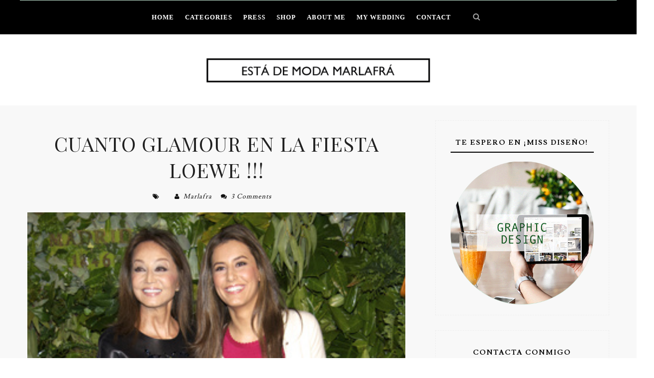

--- FILE ---
content_type: text/plain
request_url: https://www.google-analytics.com/j/collect?v=1&_v=j102&a=978620841&t=pageview&_s=1&dl=http%3A%2F%2Fwww.estademodamarlafra.com%2F2011%2F03%2F&ul=en-us%40posix&dt=EST%C3%81%20DE%20MODA%20MARLAFRA%3A%20marzo%202011&sr=1280x720&vp=1280x720&_u=IEBAAEABAAAAACAAI~&jid=1743535349&gjid=1868163941&cid=1078689519.1769798558&tid=UA-58008675-1&_gid=783891503.1769798558&_r=1&_slc=1&z=1132562939
body_size: -453
content:
2,cG-NVLQ7MDKB8